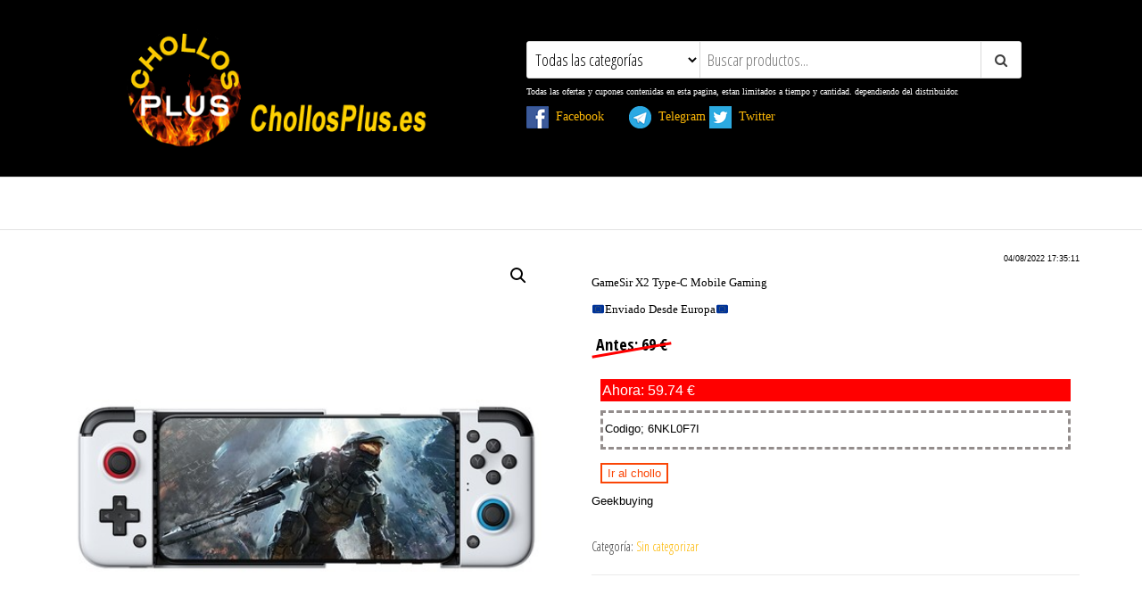

--- FILE ---
content_type: text/html; charset=UTF-8
request_url: https://chollosplus.es/producto/28899/
body_size: 15138
content:
<!DOCTYPE html>
<html lang="es">
    <head>
        <meta charset="UTF-8">
        <meta name="viewport" content="width=device-width, initial-scale=1">
        <link rel="profile" href="http://gmpg.org/xfn/11">
        <title>ChollosPlus.es</title>
<meta name='robots' content='max-image-preview:large' />
	<style>img:is([sizes="auto" i], [sizes^="auto," i]) { contain-intrinsic-size: 3000px 1500px }</style>
	<link rel='dns-prefetch' href='//fonts.googleapis.com' />
<link href='https://fonts.gstatic.com' crossorigin rel='preconnect' />
<link rel="alternate" type="application/rss+xml" title="ChollosPlus.es &raquo; Feed" href="https://chollosplus.es/feed/" />
<link rel="alternate" type="application/rss+xml" title="ChollosPlus.es &raquo; Feed de los comentarios" href="https://chollosplus.es/comments/feed/" />
<link rel="alternate" type="application/rss+xml" title="ChollosPlus.es &raquo; Comentario  del feed" href="https://chollosplus.es/producto/28899/feed/" />
<script type="text/javascript">
/* <![CDATA[ */
window._wpemojiSettings = {"baseUrl":"https:\/\/s.w.org\/images\/core\/emoji\/15.0.3\/72x72\/","ext":".png","svgUrl":"https:\/\/s.w.org\/images\/core\/emoji\/15.0.3\/svg\/","svgExt":".svg","source":{"concatemoji":"https:\/\/chollosplus.es\/wp-includes\/js\/wp-emoji-release.min.js?ver=6.7.4"}};
/*! This file is auto-generated */
!function(i,n){var o,s,e;function c(e){try{var t={supportTests:e,timestamp:(new Date).valueOf()};sessionStorage.setItem(o,JSON.stringify(t))}catch(e){}}function p(e,t,n){e.clearRect(0,0,e.canvas.width,e.canvas.height),e.fillText(t,0,0);var t=new Uint32Array(e.getImageData(0,0,e.canvas.width,e.canvas.height).data),r=(e.clearRect(0,0,e.canvas.width,e.canvas.height),e.fillText(n,0,0),new Uint32Array(e.getImageData(0,0,e.canvas.width,e.canvas.height).data));return t.every(function(e,t){return e===r[t]})}function u(e,t,n){switch(t){case"flag":return n(e,"\ud83c\udff3\ufe0f\u200d\u26a7\ufe0f","\ud83c\udff3\ufe0f\u200b\u26a7\ufe0f")?!1:!n(e,"\ud83c\uddfa\ud83c\uddf3","\ud83c\uddfa\u200b\ud83c\uddf3")&&!n(e,"\ud83c\udff4\udb40\udc67\udb40\udc62\udb40\udc65\udb40\udc6e\udb40\udc67\udb40\udc7f","\ud83c\udff4\u200b\udb40\udc67\u200b\udb40\udc62\u200b\udb40\udc65\u200b\udb40\udc6e\u200b\udb40\udc67\u200b\udb40\udc7f");case"emoji":return!n(e,"\ud83d\udc26\u200d\u2b1b","\ud83d\udc26\u200b\u2b1b")}return!1}function f(e,t,n){var r="undefined"!=typeof WorkerGlobalScope&&self instanceof WorkerGlobalScope?new OffscreenCanvas(300,150):i.createElement("canvas"),a=r.getContext("2d",{willReadFrequently:!0}),o=(a.textBaseline="top",a.font="600 32px Arial",{});return e.forEach(function(e){o[e]=t(a,e,n)}),o}function t(e){var t=i.createElement("script");t.src=e,t.defer=!0,i.head.appendChild(t)}"undefined"!=typeof Promise&&(o="wpEmojiSettingsSupports",s=["flag","emoji"],n.supports={everything:!0,everythingExceptFlag:!0},e=new Promise(function(e){i.addEventListener("DOMContentLoaded",e,{once:!0})}),new Promise(function(t){var n=function(){try{var e=JSON.parse(sessionStorage.getItem(o));if("object"==typeof e&&"number"==typeof e.timestamp&&(new Date).valueOf()<e.timestamp+604800&&"object"==typeof e.supportTests)return e.supportTests}catch(e){}return null}();if(!n){if("undefined"!=typeof Worker&&"undefined"!=typeof OffscreenCanvas&&"undefined"!=typeof URL&&URL.createObjectURL&&"undefined"!=typeof Blob)try{var e="postMessage("+f.toString()+"("+[JSON.stringify(s),u.toString(),p.toString()].join(",")+"));",r=new Blob([e],{type:"text/javascript"}),a=new Worker(URL.createObjectURL(r),{name:"wpTestEmojiSupports"});return void(a.onmessage=function(e){c(n=e.data),a.terminate(),t(n)})}catch(e){}c(n=f(s,u,p))}t(n)}).then(function(e){for(var t in e)n.supports[t]=e[t],n.supports.everything=n.supports.everything&&n.supports[t],"flag"!==t&&(n.supports.everythingExceptFlag=n.supports.everythingExceptFlag&&n.supports[t]);n.supports.everythingExceptFlag=n.supports.everythingExceptFlag&&!n.supports.flag,n.DOMReady=!1,n.readyCallback=function(){n.DOMReady=!0}}).then(function(){return e}).then(function(){var e;n.supports.everything||(n.readyCallback(),(e=n.source||{}).concatemoji?t(e.concatemoji):e.wpemoji&&e.twemoji&&(t(e.twemoji),t(e.wpemoji)))}))}((window,document),window._wpemojiSettings);
/* ]]> */
</script>
<style id='wp-emoji-styles-inline-css' type='text/css'>

	img.wp-smiley, img.emoji {
		display: inline !important;
		border: none !important;
		box-shadow: none !important;
		height: 1em !important;
		width: 1em !important;
		margin: 0 0.07em !important;
		vertical-align: -0.1em !important;
		background: none !important;
		padding: 0 !important;
	}
</style>
<link rel='stylesheet' id='wp-block-library-css' href='https://chollosplus.es/wp-includes/css/dist/block-library/style.min.css?ver=6.7.4' type='text/css' media='all' />
<style id='classic-theme-styles-inline-css' type='text/css'>
/*! This file is auto-generated */
.wp-block-button__link{color:#fff;background-color:#32373c;border-radius:9999px;box-shadow:none;text-decoration:none;padding:calc(.667em + 2px) calc(1.333em + 2px);font-size:1.125em}.wp-block-file__button{background:#32373c;color:#fff;text-decoration:none}
</style>
<style id='global-styles-inline-css' type='text/css'>
:root{--wp--preset--aspect-ratio--square: 1;--wp--preset--aspect-ratio--4-3: 4/3;--wp--preset--aspect-ratio--3-4: 3/4;--wp--preset--aspect-ratio--3-2: 3/2;--wp--preset--aspect-ratio--2-3: 2/3;--wp--preset--aspect-ratio--16-9: 16/9;--wp--preset--aspect-ratio--9-16: 9/16;--wp--preset--color--black: #000000;--wp--preset--color--cyan-bluish-gray: #abb8c3;--wp--preset--color--white: #ffffff;--wp--preset--color--pale-pink: #f78da7;--wp--preset--color--vivid-red: #cf2e2e;--wp--preset--color--luminous-vivid-orange: #ff6900;--wp--preset--color--luminous-vivid-amber: #fcb900;--wp--preset--color--light-green-cyan: #7bdcb5;--wp--preset--color--vivid-green-cyan: #00d084;--wp--preset--color--pale-cyan-blue: #8ed1fc;--wp--preset--color--vivid-cyan-blue: #0693e3;--wp--preset--color--vivid-purple: #9b51e0;--wp--preset--gradient--vivid-cyan-blue-to-vivid-purple: linear-gradient(135deg,rgba(6,147,227,1) 0%,rgb(155,81,224) 100%);--wp--preset--gradient--light-green-cyan-to-vivid-green-cyan: linear-gradient(135deg,rgb(122,220,180) 0%,rgb(0,208,130) 100%);--wp--preset--gradient--luminous-vivid-amber-to-luminous-vivid-orange: linear-gradient(135deg,rgba(252,185,0,1) 0%,rgba(255,105,0,1) 100%);--wp--preset--gradient--luminous-vivid-orange-to-vivid-red: linear-gradient(135deg,rgba(255,105,0,1) 0%,rgb(207,46,46) 100%);--wp--preset--gradient--very-light-gray-to-cyan-bluish-gray: linear-gradient(135deg,rgb(238,238,238) 0%,rgb(169,184,195) 100%);--wp--preset--gradient--cool-to-warm-spectrum: linear-gradient(135deg,rgb(74,234,220) 0%,rgb(151,120,209) 20%,rgb(207,42,186) 40%,rgb(238,44,130) 60%,rgb(251,105,98) 80%,rgb(254,248,76) 100%);--wp--preset--gradient--blush-light-purple: linear-gradient(135deg,rgb(255,206,236) 0%,rgb(152,150,240) 100%);--wp--preset--gradient--blush-bordeaux: linear-gradient(135deg,rgb(254,205,165) 0%,rgb(254,45,45) 50%,rgb(107,0,62) 100%);--wp--preset--gradient--luminous-dusk: linear-gradient(135deg,rgb(255,203,112) 0%,rgb(199,81,192) 50%,rgb(65,88,208) 100%);--wp--preset--gradient--pale-ocean: linear-gradient(135deg,rgb(255,245,203) 0%,rgb(182,227,212) 50%,rgb(51,167,181) 100%);--wp--preset--gradient--electric-grass: linear-gradient(135deg,rgb(202,248,128) 0%,rgb(113,206,126) 100%);--wp--preset--gradient--midnight: linear-gradient(135deg,rgb(2,3,129) 0%,rgb(40,116,252) 100%);--wp--preset--font-size--small: 13px;--wp--preset--font-size--medium: 20px;--wp--preset--font-size--large: 36px;--wp--preset--font-size--x-large: 42px;--wp--preset--font-family--inter: "Inter", sans-serif;--wp--preset--font-family--cardo: Cardo;--wp--preset--spacing--20: 0.44rem;--wp--preset--spacing--30: 0.67rem;--wp--preset--spacing--40: 1rem;--wp--preset--spacing--50: 1.5rem;--wp--preset--spacing--60: 2.25rem;--wp--preset--spacing--70: 3.38rem;--wp--preset--spacing--80: 5.06rem;--wp--preset--shadow--natural: 6px 6px 9px rgba(0, 0, 0, 0.2);--wp--preset--shadow--deep: 12px 12px 50px rgba(0, 0, 0, 0.4);--wp--preset--shadow--sharp: 6px 6px 0px rgba(0, 0, 0, 0.2);--wp--preset--shadow--outlined: 6px 6px 0px -3px rgba(255, 255, 255, 1), 6px 6px rgba(0, 0, 0, 1);--wp--preset--shadow--crisp: 6px 6px 0px rgba(0, 0, 0, 1);}:where(.is-layout-flex){gap: 0.5em;}:where(.is-layout-grid){gap: 0.5em;}body .is-layout-flex{display: flex;}.is-layout-flex{flex-wrap: wrap;align-items: center;}.is-layout-flex > :is(*, div){margin: 0;}body .is-layout-grid{display: grid;}.is-layout-grid > :is(*, div){margin: 0;}:where(.wp-block-columns.is-layout-flex){gap: 2em;}:where(.wp-block-columns.is-layout-grid){gap: 2em;}:where(.wp-block-post-template.is-layout-flex){gap: 1.25em;}:where(.wp-block-post-template.is-layout-grid){gap: 1.25em;}.has-black-color{color: var(--wp--preset--color--black) !important;}.has-cyan-bluish-gray-color{color: var(--wp--preset--color--cyan-bluish-gray) !important;}.has-white-color{color: var(--wp--preset--color--white) !important;}.has-pale-pink-color{color: var(--wp--preset--color--pale-pink) !important;}.has-vivid-red-color{color: var(--wp--preset--color--vivid-red) !important;}.has-luminous-vivid-orange-color{color: var(--wp--preset--color--luminous-vivid-orange) !important;}.has-luminous-vivid-amber-color{color: var(--wp--preset--color--luminous-vivid-amber) !important;}.has-light-green-cyan-color{color: var(--wp--preset--color--light-green-cyan) !important;}.has-vivid-green-cyan-color{color: var(--wp--preset--color--vivid-green-cyan) !important;}.has-pale-cyan-blue-color{color: var(--wp--preset--color--pale-cyan-blue) !important;}.has-vivid-cyan-blue-color{color: var(--wp--preset--color--vivid-cyan-blue) !important;}.has-vivid-purple-color{color: var(--wp--preset--color--vivid-purple) !important;}.has-black-background-color{background-color: var(--wp--preset--color--black) !important;}.has-cyan-bluish-gray-background-color{background-color: var(--wp--preset--color--cyan-bluish-gray) !important;}.has-white-background-color{background-color: var(--wp--preset--color--white) !important;}.has-pale-pink-background-color{background-color: var(--wp--preset--color--pale-pink) !important;}.has-vivid-red-background-color{background-color: var(--wp--preset--color--vivid-red) !important;}.has-luminous-vivid-orange-background-color{background-color: var(--wp--preset--color--luminous-vivid-orange) !important;}.has-luminous-vivid-amber-background-color{background-color: var(--wp--preset--color--luminous-vivid-amber) !important;}.has-light-green-cyan-background-color{background-color: var(--wp--preset--color--light-green-cyan) !important;}.has-vivid-green-cyan-background-color{background-color: var(--wp--preset--color--vivid-green-cyan) !important;}.has-pale-cyan-blue-background-color{background-color: var(--wp--preset--color--pale-cyan-blue) !important;}.has-vivid-cyan-blue-background-color{background-color: var(--wp--preset--color--vivid-cyan-blue) !important;}.has-vivid-purple-background-color{background-color: var(--wp--preset--color--vivid-purple) !important;}.has-black-border-color{border-color: var(--wp--preset--color--black) !important;}.has-cyan-bluish-gray-border-color{border-color: var(--wp--preset--color--cyan-bluish-gray) !important;}.has-white-border-color{border-color: var(--wp--preset--color--white) !important;}.has-pale-pink-border-color{border-color: var(--wp--preset--color--pale-pink) !important;}.has-vivid-red-border-color{border-color: var(--wp--preset--color--vivid-red) !important;}.has-luminous-vivid-orange-border-color{border-color: var(--wp--preset--color--luminous-vivid-orange) !important;}.has-luminous-vivid-amber-border-color{border-color: var(--wp--preset--color--luminous-vivid-amber) !important;}.has-light-green-cyan-border-color{border-color: var(--wp--preset--color--light-green-cyan) !important;}.has-vivid-green-cyan-border-color{border-color: var(--wp--preset--color--vivid-green-cyan) !important;}.has-pale-cyan-blue-border-color{border-color: var(--wp--preset--color--pale-cyan-blue) !important;}.has-vivid-cyan-blue-border-color{border-color: var(--wp--preset--color--vivid-cyan-blue) !important;}.has-vivid-purple-border-color{border-color: var(--wp--preset--color--vivid-purple) !important;}.has-vivid-cyan-blue-to-vivid-purple-gradient-background{background: var(--wp--preset--gradient--vivid-cyan-blue-to-vivid-purple) !important;}.has-light-green-cyan-to-vivid-green-cyan-gradient-background{background: var(--wp--preset--gradient--light-green-cyan-to-vivid-green-cyan) !important;}.has-luminous-vivid-amber-to-luminous-vivid-orange-gradient-background{background: var(--wp--preset--gradient--luminous-vivid-amber-to-luminous-vivid-orange) !important;}.has-luminous-vivid-orange-to-vivid-red-gradient-background{background: var(--wp--preset--gradient--luminous-vivid-orange-to-vivid-red) !important;}.has-very-light-gray-to-cyan-bluish-gray-gradient-background{background: var(--wp--preset--gradient--very-light-gray-to-cyan-bluish-gray) !important;}.has-cool-to-warm-spectrum-gradient-background{background: var(--wp--preset--gradient--cool-to-warm-spectrum) !important;}.has-blush-light-purple-gradient-background{background: var(--wp--preset--gradient--blush-light-purple) !important;}.has-blush-bordeaux-gradient-background{background: var(--wp--preset--gradient--blush-bordeaux) !important;}.has-luminous-dusk-gradient-background{background: var(--wp--preset--gradient--luminous-dusk) !important;}.has-pale-ocean-gradient-background{background: var(--wp--preset--gradient--pale-ocean) !important;}.has-electric-grass-gradient-background{background: var(--wp--preset--gradient--electric-grass) !important;}.has-midnight-gradient-background{background: var(--wp--preset--gradient--midnight) !important;}.has-small-font-size{font-size: var(--wp--preset--font-size--small) !important;}.has-medium-font-size{font-size: var(--wp--preset--font-size--medium) !important;}.has-large-font-size{font-size: var(--wp--preset--font-size--large) !important;}.has-x-large-font-size{font-size: var(--wp--preset--font-size--x-large) !important;}
:where(.wp-block-post-template.is-layout-flex){gap: 1.25em;}:where(.wp-block-post-template.is-layout-grid){gap: 1.25em;}
:where(.wp-block-columns.is-layout-flex){gap: 2em;}:where(.wp-block-columns.is-layout-grid){gap: 2em;}
:root :where(.wp-block-pullquote){font-size: 1.5em;line-height: 1.6;}
</style>
<link rel='stylesheet' id='simple-banner-style-css' href='https://chollosplus.es/wp-content/plugins/simple-banner/simple-banner.css?ver=3.0.4' type='text/css' media='all' />
<link rel='stylesheet' id='photoswipe-css' href='https://chollosplus.es/wp-content/plugins/woocommerce/assets/css/photoswipe/photoswipe.min.css?ver=9.7.2' type='text/css' media='all' />
<link rel='stylesheet' id='photoswipe-default-skin-css' href='https://chollosplus.es/wp-content/plugins/woocommerce/assets/css/photoswipe/default-skin/default-skin.min.css?ver=9.7.2' type='text/css' media='all' />
<link rel='stylesheet' id='woocommerce-layout-css' href='https://chollosplus.es/wp-content/plugins/woocommerce/assets/css/woocommerce-layout.css?ver=9.7.2' type='text/css' media='all' />
<link rel='stylesheet' id='woocommerce-smallscreen-css' href='https://chollosplus.es/wp-content/plugins/woocommerce/assets/css/woocommerce-smallscreen.css?ver=9.7.2' type='text/css' media='only screen and (max-width: 768px)' />
<link rel='stylesheet' id='woocommerce-general-css' href='https://chollosplus.es/wp-content/plugins/woocommerce/assets/css/woocommerce.css?ver=9.7.2' type='text/css' media='all' />
<style id='woocommerce-inline-inline-css' type='text/css'>
.woocommerce form .form-row .required { visibility: visible; }
</style>
<link rel='stylesheet' id='ywctm-frontend-css' href='https://chollosplus.es/wp-content/plugins/yith-woocommerce-catalog-mode/assets/css/frontend.min.css?ver=2.43.0' type='text/css' media='all' />
<style id='ywctm-frontend-inline-css' type='text/css'>
form.cart button.single_add_to_cart_button, .ppc-button-wrapper, .wc-ppcp-paylater-msg__container, form.cart .quantity, .widget.woocommerce.widget_shopping_cart{display: none !important}
</style>
<link rel='stylesheet' id='brands-styles-css' href='https://chollosplus.es/wp-content/plugins/woocommerce/assets/css/brands.css?ver=9.7.2' type='text/css' media='all' />
<link rel='stylesheet' id='envo-ecommerce-fonts-css' href='https://fonts.googleapis.com/css?family=Open+Sans+Condensed%3A300%2C500%2C700&#038;subset=cyrillic%2Ccyrillic-ext%2Cgreek%2Cgreek-ext%2Clatin-ext%2Cvietnamese' type='text/css' media='all' />
<link rel='stylesheet' id='bootstrap-css' href='https://chollosplus.es/wp-content/themes/envo-ecommerce/css/bootstrap.css?ver=3.3.7' type='text/css' media='all' />
<link rel='stylesheet' id='mmenu-light-css' href='https://chollosplus.es/wp-content/themes/envo-ecommerce/css/mmenu-light.css?ver=1.1.0' type='text/css' media='all' />
<link rel='stylesheet' id='envo-ecommerce-stylesheet-css' href='https://chollosplus.es/wp-content/themes/envo-ecommerce/style.css?ver=1.1.0' type='text/css' media='all' />
<link rel='stylesheet' id='font-awesome-css' href='https://chollosplus.es/wp-content/themes/envo-ecommerce/css/font-awesome.min.css?ver=4.7.0' type='text/css' media='all' />
<style id='font-awesome-inline-css' type='text/css'>
[data-font="FontAwesome"]:before {font-family: 'FontAwesome' !important;content: attr(data-icon) !important;speak: none !important;font-weight: normal !important;font-variant: normal !important;text-transform: none !important;line-height: 1 !important;font-style: normal !important;-webkit-font-smoothing: antialiased !important;-moz-osx-font-smoothing: grayscale !important;}
</style>
<style id='akismet-widget-style-inline-css' type='text/css'>

			.a-stats {
				--akismet-color-mid-green: #357b49;
				--akismet-color-white: #fff;
				--akismet-color-light-grey: #f6f7f7;

				max-width: 350px;
				width: auto;
			}

			.a-stats * {
				all: unset;
				box-sizing: border-box;
			}

			.a-stats strong {
				font-weight: 600;
			}

			.a-stats a.a-stats__link,
			.a-stats a.a-stats__link:visited,
			.a-stats a.a-stats__link:active {
				background: var(--akismet-color-mid-green);
				border: none;
				box-shadow: none;
				border-radius: 8px;
				color: var(--akismet-color-white);
				cursor: pointer;
				display: block;
				font-family: -apple-system, BlinkMacSystemFont, 'Segoe UI', 'Roboto', 'Oxygen-Sans', 'Ubuntu', 'Cantarell', 'Helvetica Neue', sans-serif;
				font-weight: 500;
				padding: 12px;
				text-align: center;
				text-decoration: none;
				transition: all 0.2s ease;
			}

			/* Extra specificity to deal with TwentyTwentyOne focus style */
			.widget .a-stats a.a-stats__link:focus {
				background: var(--akismet-color-mid-green);
				color: var(--akismet-color-white);
				text-decoration: none;
			}

			.a-stats a.a-stats__link:hover {
				filter: brightness(110%);
				box-shadow: 0 4px 12px rgba(0, 0, 0, 0.06), 0 0 2px rgba(0, 0, 0, 0.16);
			}

			.a-stats .count {
				color: var(--akismet-color-white);
				display: block;
				font-size: 1.5em;
				line-height: 1.4;
				padding: 0 13px;
				white-space: nowrap;
			}
		
</style>
<script type="text/javascript" src="https://chollosplus.es/wp-includes/js/jquery/jquery.min.js?ver=3.7.1" id="jquery-core-js"></script>
<script type="text/javascript" src="https://chollosplus.es/wp-includes/js/jquery/jquery-migrate.min.js?ver=3.4.1" id="jquery-migrate-js"></script>
<script type="text/javascript" id="simple-banner-script-js-before">
/* <![CDATA[ */
const simpleBannerScriptParams = {"pro_version_enabled":"","debug_mode":false,"id":28899,"version":"3.0.4","banner_params":[{"hide_simple_banner":"yes","simple_banner_prepend_element":false,"simple_banner_position":"","header_margin":"","header_padding":"","wp_body_open_enabled":"","wp_body_open":true,"simple_banner_z_index":false,"simple_banner_text":"<a href=\"https:\/\/chollosplus.es\/23152-2\/\" target='_blank'><img src=\"https:\/\/chollosplus.es\/wp-content\/uploads\/2021\/08\/banner.jpg\" alt=\"Smiley face\" height=\"200\" width=\"1920\"><\/a>","disabled_on_current_page":false,"disabled_pages_array":[],"is_current_page_a_post":false,"disabled_on_posts":"","simple_banner_disabled_page_paths":false,"simple_banner_font_size":"","simple_banner_color":"#ffffff","simple_banner_text_color":"#ff0000","simple_banner_link_color":"","simple_banner_close_color":"","simple_banner_custom_css":"","simple_banner_scrolling_custom_css":"","simple_banner_text_custom_css":"","simple_banner_button_css":"","site_custom_css":"","keep_site_custom_css":"","site_custom_js":"","keep_site_custom_js":"","close_button_enabled":"","close_button_expiration":"","close_button_cookie_set":false,"current_date":{"date":"2026-01-16 14:17:45.009383","timezone_type":3,"timezone":"UTC"},"start_date":{"date":"2026-01-16 14:17:45.009391","timezone_type":3,"timezone":"UTC"},"end_date":{"date":"2026-01-16 14:17:45.009396","timezone_type":3,"timezone":"UTC"},"simple_banner_start_after_date":false,"simple_banner_remove_after_date":false,"simple_banner_insert_inside_element":false}]}
/* ]]> */
</script>
<script type="text/javascript" src="https://chollosplus.es/wp-content/plugins/simple-banner/simple-banner.js?ver=3.0.4" id="simple-banner-script-js"></script>
<script type="text/javascript" src="https://chollosplus.es/wp-content/plugins/woocommerce/assets/js/jquery-blockui/jquery.blockUI.min.js?ver=2.7.0-wc.9.7.2" id="jquery-blockui-js" defer="defer" data-wp-strategy="defer"></script>
<script type="text/javascript" id="wc-add-to-cart-js-extra">
/* <![CDATA[ */
var wc_add_to_cart_params = {"ajax_url":"\/wp-admin\/admin-ajax.php","wc_ajax_url":"\/?wc-ajax=%%endpoint%%","i18n_view_cart":"Ver carrito","cart_url":"https:\/\/chollosplus.es","is_cart":"","cart_redirect_after_add":"no"};
/* ]]> */
</script>
<script type="text/javascript" src="https://chollosplus.es/wp-content/plugins/woocommerce/assets/js/frontend/add-to-cart.min.js?ver=9.7.2" id="wc-add-to-cart-js" defer="defer" data-wp-strategy="defer"></script>
<script type="text/javascript" src="https://chollosplus.es/wp-content/plugins/woocommerce/assets/js/zoom/jquery.zoom.min.js?ver=1.7.21-wc.9.7.2" id="zoom-js" defer="defer" data-wp-strategy="defer"></script>
<script type="text/javascript" src="https://chollosplus.es/wp-content/plugins/woocommerce/assets/js/flexslider/jquery.flexslider.min.js?ver=2.7.2-wc.9.7.2" id="flexslider-js" defer="defer" data-wp-strategy="defer"></script>
<script type="text/javascript" src="https://chollosplus.es/wp-content/plugins/woocommerce/assets/js/photoswipe/photoswipe.min.js?ver=4.1.1-wc.9.7.2" id="photoswipe-js" defer="defer" data-wp-strategy="defer"></script>
<script type="text/javascript" src="https://chollosplus.es/wp-content/plugins/woocommerce/assets/js/photoswipe/photoswipe-ui-default.min.js?ver=4.1.1-wc.9.7.2" id="photoswipe-ui-default-js" defer="defer" data-wp-strategy="defer"></script>
<script type="text/javascript" id="wc-single-product-js-extra">
/* <![CDATA[ */
var wc_single_product_params = {"i18n_required_rating_text":"Por favor elige una puntuaci\u00f3n","i18n_rating_options":["1 de 5 estrellas","2 de 5 estrellas","3 de 5 estrellas","4 de 5 estrellas","5 de 5 estrellas"],"i18n_product_gallery_trigger_text":"Ver galer\u00eda de im\u00e1genes a pantalla completa","review_rating_required":"yes","flexslider":{"rtl":false,"animation":"slide","smoothHeight":true,"directionNav":false,"controlNav":"thumbnails","slideshow":false,"animationSpeed":500,"animationLoop":false,"allowOneSlide":false},"zoom_enabled":"1","zoom_options":[],"photoswipe_enabled":"1","photoswipe_options":{"shareEl":false,"closeOnScroll":false,"history":false,"hideAnimationDuration":0,"showAnimationDuration":0},"flexslider_enabled":"1"};
/* ]]> */
</script>
<script type="text/javascript" src="https://chollosplus.es/wp-content/plugins/woocommerce/assets/js/frontend/single-product.min.js?ver=9.7.2" id="wc-single-product-js" defer="defer" data-wp-strategy="defer"></script>
<script type="text/javascript" src="https://chollosplus.es/wp-content/plugins/woocommerce/assets/js/js-cookie/js.cookie.min.js?ver=2.1.4-wc.9.7.2" id="js-cookie-js" defer="defer" data-wp-strategy="defer"></script>
<script type="text/javascript" id="woocommerce-js-extra">
/* <![CDATA[ */
var woocommerce_params = {"ajax_url":"\/wp-admin\/admin-ajax.php","wc_ajax_url":"\/?wc-ajax=%%endpoint%%","i18n_password_show":"Mostrar contrase\u00f1a","i18n_password_hide":"Ocultar contrase\u00f1a"};
/* ]]> */
</script>
<script type="text/javascript" src="https://chollosplus.es/wp-content/plugins/woocommerce/assets/js/frontend/woocommerce.min.js?ver=9.7.2" id="woocommerce-js" defer="defer" data-wp-strategy="defer"></script>
<link rel="https://api.w.org/" href="https://chollosplus.es/wp-json/" /><link rel="alternate" title="JSON" type="application/json" href="https://chollosplus.es/wp-json/wp/v2/product/28899" /><link rel="EditURI" type="application/rsd+xml" title="RSD" href="https://chollosplus.es/xmlrpc.php?rsd" />
<meta name="generator" content="WordPress 6.7.4" />
<meta name="generator" content="WooCommerce 9.7.2" />
<link rel="canonical" href="https://chollosplus.es/producto/28899/" />
<link rel='shortlink' href='https://chollosplus.es/?p=28899' />
<link rel="alternate" title="oEmbed (JSON)" type="application/json+oembed" href="https://chollosplus.es/wp-json/oembed/1.0/embed?url=https%3A%2F%2Fchollosplus.es%2Fproducto%2F28899%2F" />
<link rel="alternate" title="oEmbed (XML)" type="text/xml+oembed" href="https://chollosplus.es/wp-json/oembed/1.0/embed?url=https%3A%2F%2Fchollosplus.es%2Fproducto%2F28899%2F&#038;format=xml" />
<style id="simple-banner-hide" type="text/css">.simple-banner{display:none;}</style><style id="simple-banner-background-color" type="text/css">.simple-banner{background:#ffffff;}</style><style id="simple-banner-text-color" type="text/css">.simple-banner .simple-banner-text{color:#ff0000;}</style><style id="simple-banner-link-color" type="text/css">.simple-banner .simple-banner-text a{color:#f16521;}</style><style id="simple-banner-z-index" type="text/css">.simple-banner{z-index: 99999;}</style><style id="simple-banner-site-custom-css-dummy" type="text/css"></style><script id="simple-banner-site-custom-js-dummy" type="text/javascript"></script>	<noscript><style>.woocommerce-product-gallery{ opacity: 1 !important; }</style></noscript>
	            <style type="text/css" id="envo-ecommerce-header-css">
                                .site-header {
                        background-image: url(https://chollosplus.es/wp-content/uploads/2020/02/cropped-bann.fw_.png);
                        background-repeat: no-repeat;
                        background-position: 50% 50%;
                        -webkit-background-size: cover;
                        -moz-background-size:    cover;
                        -o-background-size:      cover;
                        background-size:         cover;
                    }
            	
                                .site-title,
                    .site-description {
                        position: absolute;
                        clip: rect(1px, 1px, 1px, 1px);
                    }
            	
            </style>
            <style class='wp-fonts-local' type='text/css'>
@font-face{font-family:Inter;font-style:normal;font-weight:300 900;font-display:fallback;src:url('https://chollosplus.es/wp-content/plugins/woocommerce/assets/fonts/Inter-VariableFont_slnt,wght.woff2') format('woff2');font-stretch:normal;}
@font-face{font-family:Cardo;font-style:normal;font-weight:400;font-display:fallback;src:url('https://chollosplus.es/wp-content/plugins/woocommerce/assets/fonts/cardo_normal_400.woff2') format('woff2');}
</style>
<link rel="icon" href="https://chollosplus.es/wp-content/uploads/2020/02/cropped-logo4.fw_-300x300-1-32x32.png" sizes="32x32" />
<link rel="icon" href="https://chollosplus.es/wp-content/uploads/2020/02/cropped-logo4.fw_-300x300-1-192x192.png" sizes="192x192" />
<link rel="apple-touch-icon" href="https://chollosplus.es/wp-content/uploads/2020/02/cropped-logo4.fw_-300x300-1-180x180.png" />
<meta name="msapplication-TileImage" content="https://chollosplus.es/wp-content/uploads/2020/02/cropped-logo4.fw_-300x300-1-270x270.png" />
		<style type="text/css" id="wp-custom-css">
			.marco{
font-family: Sans-serif;
font-size: small; 
font-weight: 200;
text-align: center;
border: #8B0000 3px dashed;
color: #000000; 
margin: 10px 10px 10px 10px;
padding-top: 8Px;
padding-right: 0Px;
padding-bottom: 0Px;
padding-left: 2Px;
}

.btnChollo{ 
font-family: sans-serif; 
font-size: small; 
font-weight: 200;	
color: #FA4506; 
background:#FFFFFF;
border: 2px solid #FA4506;
margin: 10px 10px 10px 10px;
padding-top: 2Px;
padding-right: 6Px;
padding-bottom: 2Px;
padding-left: 6Px;	
	
}
.btnChollo:hover {
background-color: #FA4506; 
color: white;
}

.social{
font-family: Verdana; 
font-size: small-caps; 
font-weight: 200;
color: #000000;

}

.Texto{
font-family: Verdana; 
font-size: small; 
font-weight: 200;
color: #000000;
Text-align: left;
}

.Tex_Top{
font-family: Verdana; 
font-size: 10px; 
color: #FFFFFF;
Text-align: justify;
}

.Condiciones{
font-family: Verdana; 
font-size: Medium; 
font-weight: 200;
color: #FF00FF;
Text-align: left;	
	
}

.Fecha_Publi{
font-family: sans-serif; 
font-size: xx-small; 
font-weight: 200;	
color: #000000;
text-align: right	
}

.PublibWeb{
font-family: sans-serif; 
font-size: small; 
font-weight: 200;	
color: #000000;
text-align: left	
}



.Precio{ 
font-family: sans-serif; 
font-size: 90%; 
font-weight: 200;	
color: #FFFFFF; 
background:#ff0000;
margin: 10px 10px 10px 10px;
padding-top: 0Px;
padding-right: 2Px;
padding-bottom: 0Px;
padding-left: 2Px;	
}


.cupon {
font-family: sans-serif; 
font-size: small; 
font-weight: 200;
border: #938D8C 3px dashed;
color: #000000; 
margin: 10px 10px 10px 10px;
padding-top: 8Px;
padding-right: 2Px;
padding-bottom: 0Px;
padding-left: 2Px;
}
	

.PrecioOld {
    position: relative;
}
 
.PrecioOld:before {
    position: absolute;
    content: "";
    left: 0;
    top: 50%;
    right: 0;
    border-top: 3px solid;
    border-color: red;
     
    -webkit-transform:rotate(-10deg);
    -moz-transform:rotate(-10deg);
    -ms-transform:rotate(-10deg);
    -o-transform:rotate(-10deg);
    transform:rotate(-10deg);
}
.PrecioOld {
  display: inline-block;
  border-radius: 5px;
  color: #000000;
  text-align: center;
	font-weight: bold;;
  font-size: 100%;
  padding: 5px;
  width: 200;
}

.header-right{
  display:none	
}

.wc-tabs-wrapper{
  display:none	
}

.page-title{
  display:none	
}
  
.btnCholloPg{ 
/*IMPORTANTE*/
display: flex;
justify-content: center;
align-items: center
font-family: sans-serif; 
font-size: 25px; 
font-weight: bold;	
color: #FA4506; 
background:#FFFFFF;
border: 4px solid #FA4506;
padding: 10px 10px 10px 10px;
margin: 1em 35%;
	
	
}
.btnCholloPg:hover {
background-color: #FA4506; 
color: white;
}

.PrecioPg{ 
display: flex;
justify-content: center;
align-items: center	
font-family: sans-serif; 
font-size: 25px; 
font-weight: bold;	
color: #FFFFFF; 
background:#ff0000;
padding: 1em 3em;
margin: 1em 25%;	
}

.PrecioOldPg {
    position: relative;
}


.PrecioOldPg {
  
	display: flex;
  justify-content: center;
  align-items: center	
  border-radius: 5px;
  color: #000000;
  text-align: center;
	font-weight: bold;
  font-size: 25Px;
  padding: 5px;
  width: 200;
}

.cuponPg {
display: flex;
justify-content: center;
align-items: center	
font-family: sans-serif; 
font-size: 25px; 
font-weight: bold;
border: #938D8C 3px dashed;
color: #000000; 
background:#ffffff;
padding: 1em 3em;
margin: 1em 25%;
}
		</style>
		<style id="kirki-inline-styles"></style>    </head>
    <body id="blog" class="product-template-default single single-product postid-28899 wp-custom-logo theme-envo-ecommerce woocommerce woocommerce-page woocommerce-no-js">
                <div class="page-wrap">
            <div class="site-header container-fluid">
    <div class="container" >
        <div class="heading-row row" >
            <div class="site-heading col-md-4 col-xs-12" >
                <div class="site-branding-logo">
                    <a href="https://chollosplus.es/" class="custom-logo-link" rel="home"><img width="400" height="158" src="https://chollosplus.es/wp-content/uploads/2020/02/cropped-Logo4.fw_.png" class="custom-logo" alt="ChollosPlus.es" decoding="async" fetchpriority="high" srcset="https://chollosplus.es/wp-content/uploads/2020/02/cropped-Logo4.fw_.png 400w, https://chollosplus.es/wp-content/uploads/2020/02/cropped-Logo4.fw_-300x119.png 300w" sizes="(max-width: 400px) 100vw, 400px" /></a>                </div>
                <div class="site-branding-text">
                                            <p class="site-title"><a href="https://chollosplus.es/" rel="home">ChollosPlus.es</a></p>
                    
                                            <p class="site-description">
                            Ofertas, Promociones, Descuentos y Cupones                        </p>
                                    </div><!-- .site-branding-text -->
            </div>
                        <div class="search-heading col-md-6 col-xs-12">
                                    <div class="header-search-form">
                        <form role="search" method="get" action="https://chollosplus.es/">
                            <select class="header-search-select" name="product_cat">
                                <option value="">Todas las categorías</option> 
                                <option value="sin-categorizar">Sin categorizar (820)</option>                            </select>
                            <input type="hidden" name="post_type" value="product" />
                            <input class="header-search-input" name="s" type="text" placeholder="Buscar productos..."/>
                            <button class="header-search-button" type="submit"><i class="fa fa-search" aria-hidden="true"></i></button>
                        </form>
                    </div>
                                                    <div class="site-heading-sidebar" >
                        <div id="custom_html-5" class="widget_text widget widget_custom_html"><div class="textwidget custom-html-widget"><div class='Tex_Top'>
	Todas las ofertas y cupones contenidas en esta pagina, estan limitados a tiempo y cantidad. dependiendo del distribuidor.
</div></div></div><div id="custom_html-6" class="widget_text widget widget_custom_html"><div class="textwidget custom-html-widget"><div class="social">
  <a href="https://www.facebook.com/ChollosPlus1/" target='_blank'><img src="https://chollosplus.es/wp-content/uploads/2020/02/Facebook50.fw_.png">&nbsp Facebook &nbsp &nbsp &nbsp</a>
  <a href="https://t.me/Chollosplus" target='_blank'><img src="https://chollosplus.es/wp-content/uploads/2020/02/Telegram50.fw_.png">&nbsp Telegram</a>
  <a href="https://twitter.com/Chollosplus1" target='_blank'><img src="https://chollosplus.es/wp-content/uploads/2020/02/Twitter.png">&nbsp Twitter &nbsp &nbsp &nbsp </a>
</div></div></div>                    </div>
                            </div>
                    <div class="header-right col-md-2 hidden-xs" >
                        <div class="header-cart">
                <div class="header-cart-block">
                    <div class="header-cart-inner">
                        	
        <a class="cart-contents" href="https://chollosplus.es" title="Ver tu carrito">
            <i class="fa fa-shopping-bag"><span class="count">0</span></i>
            <div class="amount-cart">&euro;0.00</div> 
        </a>
                                <ul class="site-header-cart menu list-unstyled text-center">
                            <li>
                                <div class="widget woocommerce widget_shopping_cart"><div class="widget_shopping_cart_content"></div></div>                            </li>
                        </ul>
                    </div>
                </div>
            </div>
                                    <div class="header-my-account">
                <div class="header-login"> 
                    <a href="" title="Mi cuenta">
                        <i class="fa fa-user-circle-o"></i>
                    </a>
                </div>
            </div>
                    </div>	
                </div>
    </div>
</div>
 
<div class="main-menu">
    <nav id="site-navigation" class="navbar navbar-default">     
        <div class="container">   
            <div class="navbar-header">
                            </div>
                    </div>
            </nav> 
</div>
<div class="container main-container" role="main">
	<div class="page-area">
		<!-- start content container -->
<div class="row">
	<article class="col-md-12">
		<div class="woocommerce-notices-wrapper"></div><div id="product-28899" class="product type-product post-28899 status-publish first instock product_cat-sin-categorizar has-post-thumbnail shipping-taxable product-type-simple">

	<div class="woocommerce-product-gallery woocommerce-product-gallery--with-images woocommerce-product-gallery--columns-4 images" data-columns="4" style="opacity: 0; transition: opacity .25s ease-in-out;">
	<div class="woocommerce-product-gallery__wrapper">
		<div data-thumb="https://chollosplus.es/wp-content/uploads/2022/08/gamesir-x2-type-c-mobile-gaming-controller-for-android-5a411c-1650353931240._w500_-100x100.jpg" data-thumb-alt="" data-thumb-srcset="https://chollosplus.es/wp-content/uploads/2022/08/gamesir-x2-type-c-mobile-gaming-controller-for-android-5a411c-1650353931240._w500_-100x100.jpg 100w, https://chollosplus.es/wp-content/uploads/2022/08/gamesir-x2-type-c-mobile-gaming-controller-for-android-5a411c-1650353931240._w500_-300x300.jpg 300w, https://chollosplus.es/wp-content/uploads/2022/08/gamesir-x2-type-c-mobile-gaming-controller-for-android-5a411c-1650353931240._w500_-150x150.jpg 150w, https://chollosplus.es/wp-content/uploads/2022/08/gamesir-x2-type-c-mobile-gaming-controller-for-android-5a411c-1650353931240._w500_.jpg 500w"  data-thumb-sizes="(max-width: 100px) 100vw, 100px" class="woocommerce-product-gallery__image"><a href="https://chollosplus.es/wp-content/uploads/2022/08/gamesir-x2-type-c-mobile-gaming-controller-for-android-5a411c-1650353931240._w500_.jpg"><img width="500" height="500" src="https://chollosplus.es/wp-content/uploads/2022/08/gamesir-x2-type-c-mobile-gaming-controller-for-android-5a411c-1650353931240._w500_.jpg" class="wp-post-image" alt="" data-caption="" data-src="https://chollosplus.es/wp-content/uploads/2022/08/gamesir-x2-type-c-mobile-gaming-controller-for-android-5a411c-1650353931240._w500_.jpg" data-large_image="https://chollosplus.es/wp-content/uploads/2022/08/gamesir-x2-type-c-mobile-gaming-controller-for-android-5a411c-1650353931240._w500_.jpg" data-large_image_width="500" data-large_image_height="500" decoding="async" srcset="https://chollosplus.es/wp-content/uploads/2022/08/gamesir-x2-type-c-mobile-gaming-controller-for-android-5a411c-1650353931240._w500_.jpg 500w, https://chollosplus.es/wp-content/uploads/2022/08/gamesir-x2-type-c-mobile-gaming-controller-for-android-5a411c-1650353931240._w500_-300x300.jpg 300w, https://chollosplus.es/wp-content/uploads/2022/08/gamesir-x2-type-c-mobile-gaming-controller-for-android-5a411c-1650353931240._w500_-150x150.jpg 150w, https://chollosplus.es/wp-content/uploads/2022/08/gamesir-x2-type-c-mobile-gaming-controller-for-android-5a411c-1650353931240._w500_-100x100.jpg 100w" sizes="(max-width: 500px) 100vw, 500px" /></a></div>	</div>
</div>

	<div class="summary entry-summary">
		<p class="price"></p>
<div class="woocommerce-product-details__short-description">
	<div class='Fecha_Publi'><P>04/08/2022 17:35:11</P></div>
<div class='Texto'><P>GameSir X2 Type-C Mobile Gaming<P> 🇪🇺Enviado Desde Europa🇪🇺</p>
<p></P></div>
<div class='PrecioOld'><P>Antes: 69 &#8364;</P></div>
<div class='Precio'><P>Ahora: 59.74 &#8364;</P></div>
<div class='cupon'><P>Codigo; 6NKL0F7I</P></div>
<div id='btnChollo'><P><a href="https://bit.ly/3zA4iVA" target='_blank' class='btnChollo' rel="noopener">Ir al chollo</a></P></div>
<div class='PublibWeb'><P>Geekbuying</P></div>
</div>
<div class="product_meta">

	
	
	<span class="posted_in">Categoría: <a href="https://chollosplus.es/categoria-producto/sin-categorizar/" rel="tag">Sin categorizar</a></span>
	
	
</div>
	</div>

	
	<div class="woocommerce-tabs wc-tabs-wrapper">
		<ul class="tabs wc-tabs" role="tablist">
							<li class="reviews_tab" id="tab-title-reviews">
					<a href="#tab-reviews" role="tab" aria-controls="tab-reviews">
						Valoraciones (0)					</a>
				</li>
					</ul>
					<div class="woocommerce-Tabs-panel woocommerce-Tabs-panel--reviews panel entry-content wc-tab" id="tab-reviews" role="tabpanel" aria-labelledby="tab-title-reviews">
				<div id="reviews" class="woocommerce-Reviews">
	<div id="comments">
		<h2 class="woocommerce-Reviews-title">
			Valoraciones		</h2>

					<p class="woocommerce-noreviews">No hay valoraciones aún.</p>
			</div>

			<div id="review_form_wrapper">
			<div id="review_form">
					<div id="respond" class="comment-respond">
		<span id="reply-title" class="comment-reply-title" role="heading" aria-level="3">Sé el primero en valorar &ldquo;&rdquo; <small><a rel="nofollow" id="cancel-comment-reply-link" href="/producto/28899/#respond" style="display:none;">Cancelar la respuesta</a></small></span><form action="https://chollosplus.es/wp-comments-post.php" method="post" id="commentform" class="comment-form"><p class="comment-notes"><span id="email-notes">Tu dirección de correo electrónico no será publicada.</span> <span class="required-field-message">Los campos obligatorios están marcados con <span class="required">*</span></span></p><div class="comment-form-rating"><label for="rating" id="comment-form-rating-label">Tu puntuación&nbsp;<span class="required">*</span></label><select name="rating" id="rating" required>
						<option value="">Puntuar&hellip;</option>
						<option value="5">Perfecto</option>
						<option value="4">Bueno</option>
						<option value="3">Normal</option>
						<option value="2">No está tan mal</option>
						<option value="1">Muy pobre</option>
					</select></div><p class="comment-form-comment"><label for="comment">Tu valoración&nbsp;<span class="required">*</span></label><textarea id="comment" name="comment" cols="45" rows="8" required></textarea></p><p class="comment-form-author"><label for="author">Nombre&nbsp;<span class="required">*</span></label><input id="author" name="author" type="text" autocomplete="name" value="" size="30" required /></p>
<p class="comment-form-email"><label for="email">Correo electrónico&nbsp;<span class="required">*</span></label><input id="email" name="email" type="email" autocomplete="email" value="" size="30" required /></p>
<p class="comment-form-cookies-consent"><input id="wp-comment-cookies-consent" name="wp-comment-cookies-consent" type="checkbox" value="yes" /> <label for="wp-comment-cookies-consent">Guarda mi nombre, correo electrónico y web en este navegador para la próxima vez que comente.</label></p>
<p class="form-submit"><input name="submit" type="submit" id="submit" class="submit" value="Enviar" /> <input type='hidden' name='comment_post_ID' value='28899' id='comment_post_ID' />
<input type='hidden' name='comment_parent' id='comment_parent' value='0' />
</p><p style="display: none !important;" class="akismet-fields-container" data-prefix="ak_"><label>&#916;<textarea name="ak_hp_textarea" cols="45" rows="8" maxlength="100"></textarea></label><input type="hidden" id="ak_js_1" name="ak_js" value="207"/><script>document.getElementById( "ak_js_1" ).setAttribute( "value", ( new Date() ).getTime() );</script></p></form>	</div><!-- #respond -->
				</div>
		</div>
	
	<div class="clear"></div>
</div>
			</div>
		
			</div>


	<section class="related products">

					<h2>Productos relacionados</h2>
				<ul class="products columns-4">

			
					<li class="product type-product post-27579 status-publish first instock product_cat-sin-categorizar has-post-thumbnail shipping-taxable product-type-simple">
	<a href="https://chollosplus.es/producto/27579/" class="woocommerce-LoopProduct-link woocommerce-loop-product__link"><img width="300" height="300" src="https://chollosplus.es/wp-content/uploads/2022/04/NAVEE-N65-10in-48V-500W-65KM-Mileage-Electric-Scooter-471545-3._w500_-300x300.jpg" class="attachment-woocommerce_thumbnail size-woocommerce_thumbnail" alt="" decoding="async" srcset="https://chollosplus.es/wp-content/uploads/2022/04/NAVEE-N65-10in-48V-500W-65KM-Mileage-Electric-Scooter-471545-3._w500_-300x300.jpg 300w, https://chollosplus.es/wp-content/uploads/2022/04/NAVEE-N65-10in-48V-500W-65KM-Mileage-Electric-Scooter-471545-3._w500_-150x150.jpg 150w, https://chollosplus.es/wp-content/uploads/2022/04/NAVEE-N65-10in-48V-500W-65KM-Mileage-Electric-Scooter-471545-3._w500_-100x100.jpg 100w, https://chollosplus.es/wp-content/uploads/2022/04/NAVEE-N65-10in-48V-500W-65KM-Mileage-Electric-Scooter-471545-3._w500_.jpg 500w" sizes="(max-width: 300px) 100vw, 300px" /><h2 class="woocommerce-loop-product__title"></h2>
        <div itemprop="description">
            <div class='Fecha_Publi'><P>13/04/2022 23:21:56</P></div>
<div class='Texto'><P>NAVEE N65 Folding Electric Scooter 10 inch 500W 12.5Ah Battery Black<P>🇪🇺Enviado Desde Europa🇪🇺</p>
<p></P></div>
<div class='PrecioOld'><P>Antes: 600,78 &#8364;</P></div>
<div class='Precio'><P>Ahora: 549.27 &#8364;</P></div>
<div class='cupon'><P>Codigo; GKBLKK5</P></div>
<div id='btnChollo'><P><a href="https://bit.ly/3JMq6k8" target='_blank' class='btnChollo' rel="noopener">Ir al chollo</a></P></div>
<div class='PublibWeb'><P>Geekbuying</P></div>
        </div>
	</a></li>

			
					<li class="product type-product post-27575 status-publish instock product_cat-sin-categorizar has-post-thumbnail shipping-taxable product-type-simple">
	<a href="https://chollosplus.es/producto/27575/" class="woocommerce-LoopProduct-link woocommerce-loop-product__link"><img width="300" height="300" src="https://chollosplus.es/wp-content/uploads/2022/04/349_07030904317271940-300x300.jpg" class="attachment-woocommerce_thumbnail size-woocommerce_thumbnail" alt="" decoding="async" srcset="https://chollosplus.es/wp-content/uploads/2022/04/349_07030904317271940-300x300.jpg 300w, https://chollosplus.es/wp-content/uploads/2022/04/349_07030904317271940-150x150.jpg 150w, https://chollosplus.es/wp-content/uploads/2022/04/349_07030904317271940-768x768.jpg 768w, https://chollosplus.es/wp-content/uploads/2022/04/349_07030904317271940-600x600.jpg 600w, https://chollosplus.es/wp-content/uploads/2022/04/349_07030904317271940-100x100.jpg 100w, https://chollosplus.es/wp-content/uploads/2022/04/349_07030904317271940.jpg 1000w" sizes="(max-width: 300px) 100vw, 300px" /><h2 class="woocommerce-loop-product__title"></h2>
        <div itemprop="description">
            <div class='Fecha_Publi'><P>13/04/2022 20:56:47</P></div>
<div class='Texto'><P>ROIDMI EVE Plus Smart Robot Vacuum Cleaners<P>🇪🇺Enviado Desde Europa🇪🇺</p>
<p></P></div>
<div class='PrecioOld'><P>Antes: 465 &#8364;</P></div>
<div class='Precio'><P>Ahora: 335 &#8364;</P></div>
<div class='cupon'><P>Codigo; AFAA4877186A</P></div>
<div id='btnChollo'><P><a href="https://bit.ly/3jzVac2" target='_blank' class='btnChollo' rel="noopener">Ir al chollo</a></P></div>
<div class='PublibWeb'><P>Gshopper</P></div>
        </div>
	</a></li>

			
					<li class="product type-product post-27561 status-publish instock product_cat-sin-categorizar has-post-thumbnail shipping-taxable product-type-simple">
	<a href="https://chollosplus.es/producto/27561/" class="woocommerce-LoopProduct-link woocommerce-loop-product__link"><img width="300" height="300" src="https://chollosplus.es/wp-content/uploads/2022/04/0037d440-df5a-4221-9da7-45a7079cf985-300x300.jpg" class="attachment-woocommerce_thumbnail size-woocommerce_thumbnail" alt="" decoding="async" loading="lazy" srcset="https://chollosplus.es/wp-content/uploads/2022/04/0037d440-df5a-4221-9da7-45a7079cf985-300x300.jpg 300w, https://chollosplus.es/wp-content/uploads/2022/04/0037d440-df5a-4221-9da7-45a7079cf985-150x150.jpg 150w, https://chollosplus.es/wp-content/uploads/2022/04/0037d440-df5a-4221-9da7-45a7079cf985-768x768.jpg 768w, https://chollosplus.es/wp-content/uploads/2022/04/0037d440-df5a-4221-9da7-45a7079cf985-600x600.jpg 600w, https://chollosplus.es/wp-content/uploads/2022/04/0037d440-df5a-4221-9da7-45a7079cf985-100x100.jpg 100w, https://chollosplus.es/wp-content/uploads/2022/04/0037d440-df5a-4221-9da7-45a7079cf985.jpg 1000w" sizes="auto, (max-width: 300px) 100vw, 300px" /><h2 class="woocommerce-loop-product__title"></h2>
        <div itemprop="description">
            <div class='Fecha_Publi'><P>04/04/2022 19:12:18</P></div>
<div class='Texto'><P>Juego de 5 recipientes herméticos para  alimentos  madera de bambú<P>🇪🇸Enviado desde España🇪🇸</p>
<p></P></div>
<div class='PrecioOld'><P>Antes: 31,72 &#8364;</P></div>
<div class='Precio'><P>Ahora: 18,22 &#8364;</P></div>
<div class='cupon'><P>Codigo; BG44445a</P></div>
<div id='btnChollo'><P><a href="https://bit.ly/3IPyezP" target='_blank' class='btnChollo' rel="noopener">Ir al chollo</a></P></div>
<div class='PublibWeb'><P>Banggood</P></div>
        </div>
	</a></li>

			
					<li class="product type-product post-27585 status-publish last instock product_cat-sin-categorizar has-post-thumbnail shipping-taxable product-type-simple">
	<a href="https://chollosplus.es/producto/27585/" class="woocommerce-LoopProduct-link woocommerce-loop-product__link"><img width="300" height="300" src="https://chollosplus.es/wp-content/uploads/2022/04/syl-08-electric-skateboard-off-road-with-remote-control-black-1598514023841._w500_-300x300.jpg" class="attachment-woocommerce_thumbnail size-woocommerce_thumbnail" alt="" decoding="async" loading="lazy" srcset="https://chollosplus.es/wp-content/uploads/2022/04/syl-08-electric-skateboard-off-road-with-remote-control-black-1598514023841._w500_-300x300.jpg 300w, https://chollosplus.es/wp-content/uploads/2022/04/syl-08-electric-skateboard-off-road-with-remote-control-black-1598514023841._w500_-150x150.jpg 150w, https://chollosplus.es/wp-content/uploads/2022/04/syl-08-electric-skateboard-off-road-with-remote-control-black-1598514023841._w500_-100x100.jpg 100w, https://chollosplus.es/wp-content/uploads/2022/04/syl-08-electric-skateboard-off-road-with-remote-control-black-1598514023841._w500_.jpg 500w" sizes="auto, (max-width: 300px) 100vw, 300px" /><h2 class="woocommerce-loop-product__title"></h2>
        <div itemprop="description">
            <div class='Fecha_Publi'><P>13/04/2022 23:22:26</P></div>
<div class='Texto'><P>SYL-08 V3 Versión monopatín eléctrico todoterreno con control remoto <P>🇪🇺__Enviado Desde Europa__🇪🇺</p>
<p></P></div>
<div class='PrecioOld'><P>Antes:  449.96 &#8364;</P></div>
<div class='Precio'><P>Ahora: 446.2 &#8364;</P></div>
<div class='cupon'><P>Codigo; 6VIERY8D</P></div>
<div id='btnChollo'><P><a href="https://bit.ly/3KIRW1E" target='_blank' class='btnChollo' rel="noopener">Ir al chollo</a></P></div>
<div class='PublibWeb'><P>Geekbuying</P></div>
        </div>
	</a></li>

			
		</ul>

	</section>
	</div>

	</article>       
	</div>
<!-- end content container -->

</div><!-- end main-container -->
</div><!-- end page-area -->
  				
    <div id="content-footer-section" class="container-fluid clearfix">
        <div class="container">
            <div id="custom_html-8" class="widget_text widget widget_custom_html col-md-3"><div class="textwidget custom-html-widget"><div class='Tex_Botton'>
			   <p align="Center">Contacto:&nbsp<a   href="mailto:infochollosplus@gmail.com">infochollosplus@gmail.com</a></p>
			</div>
			<div class='Condiciones'>
			  <p><a>En calidad de Afiliado de diferentes páginas y servicios tales como (Aliexpress, Banggood, Gearbest, Etc), obtenemos ingresos por las compras adscritas que cumplen los requisitos aplicables.</a></p>
			</div></div></div>        </div>	
    </div>		
 
<footer id="colophon" class="footer-credits container-fluid">
    <div class="container">
                <div class="footer-credits-text text-center">
            Funciona gracias a <a href="https://es.wordpress.org/">WordPress</a>            <span class="sep"> | </span>
            Tema: <a href="https://envothemes.com/free-envo-ecommerce/">Envo eCommerce</a>        </div> 
         
    </div>	
</footer>
</div><!-- end page-wrap -->
<div class="simple-banner simple-banner-text" style="display:none !important"></div>
<div class="pswp" tabindex="-1" role="dialog" aria-modal="true" aria-hidden="true">
	<div class="pswp__bg"></div>
	<div class="pswp__scroll-wrap">
		<div class="pswp__container">
			<div class="pswp__item"></div>
			<div class="pswp__item"></div>
			<div class="pswp__item"></div>
		</div>
		<div class="pswp__ui pswp__ui--hidden">
			<div class="pswp__top-bar">
				<div class="pswp__counter"></div>
				<button class="pswp__button pswp__button--zoom" aria-label="Ampliar/Reducir"></button>
				<button class="pswp__button pswp__button--fs" aria-label="Cambiar a pantalla completa"></button>
				<button class="pswp__button pswp__button--share" aria-label="Compartir"></button>
				<button class="pswp__button pswp__button--close" aria-label="Cerrar (Esc)"></button>
				<div class="pswp__preloader">
					<div class="pswp__preloader__icn">
						<div class="pswp__preloader__cut">
							<div class="pswp__preloader__donut"></div>
						</div>
					</div>
				</div>
			</div>
			<div class="pswp__share-modal pswp__share-modal--hidden pswp__single-tap">
				<div class="pswp__share-tooltip"></div>
			</div>
			<button class="pswp__button pswp__button--arrow--left" aria-label="Anterior (flecha izquierda)"></button>
			<button class="pswp__button pswp__button--arrow--right" aria-label="Siguiente (flecha derecha)"></button>
			<div class="pswp__caption">
				<div class="pswp__caption__center"></div>
			</div>
		</div>
	</div>
</div>
	<script type='text/javascript'>
		(function () {
			var c = document.body.className;
			c = c.replace(/woocommerce-no-js/, 'woocommerce-js');
			document.body.className = c;
		})();
	</script>
	<link rel='stylesheet' id='wc-blocks-style-css' href='https://chollosplus.es/wp-content/plugins/woocommerce/assets/client/blocks/wc-blocks.css?ver=wc-9.7.2' type='text/css' media='all' />
<script type="text/javascript" src="https://chollosplus.es/wp-content/themes/envo-ecommerce/js/bootstrap.min.js?ver=3.3.7" id="bootstrap-js"></script>
<script type="text/javascript" src="https://chollosplus.es/wp-content/themes/envo-ecommerce/js/customscript.js?ver=1.1.0" id="envo-ecommerce-theme-js-js"></script>
<script type="text/javascript" src="https://chollosplus.es/wp-content/themes/envo-ecommerce/js/mmenu-light.min.js?ver=1.1.0" id="mmenu-js"></script>
<script type="text/javascript" src="https://chollosplus.es/wp-content/plugins/woocommerce/assets/js/sourcebuster/sourcebuster.min.js?ver=9.7.2" id="sourcebuster-js-js"></script>
<script type="text/javascript" id="wc-order-attribution-js-extra">
/* <![CDATA[ */
var wc_order_attribution = {"params":{"lifetime":1.0e-5,"session":30,"base64":false,"ajaxurl":"https:\/\/chollosplus.es\/wp-admin\/admin-ajax.php","prefix":"wc_order_attribution_","allowTracking":true},"fields":{"source_type":"current.typ","referrer":"current_add.rf","utm_campaign":"current.cmp","utm_source":"current.src","utm_medium":"current.mdm","utm_content":"current.cnt","utm_id":"current.id","utm_term":"current.trm","utm_source_platform":"current.plt","utm_creative_format":"current.fmt","utm_marketing_tactic":"current.tct","session_entry":"current_add.ep","session_start_time":"current_add.fd","session_pages":"session.pgs","session_count":"udata.vst","user_agent":"udata.uag"}};
/* ]]> */
</script>
<script type="text/javascript" src="https://chollosplus.es/wp-content/plugins/woocommerce/assets/js/frontend/order-attribution.min.js?ver=9.7.2" id="wc-order-attribution-js"></script>
<script type="text/javascript" id="wc-cart-fragments-js-extra">
/* <![CDATA[ */
var wc_cart_fragments_params = {"ajax_url":"\/wp-admin\/admin-ajax.php","wc_ajax_url":"\/?wc-ajax=%%endpoint%%","cart_hash_key":"wc_cart_hash_130752876cd4d4586ec8b8c3a2e14804","fragment_name":"wc_fragments_130752876cd4d4586ec8b8c3a2e14804","request_timeout":"5000"};
/* ]]> */
</script>
<script type="text/javascript" src="https://chollosplus.es/wp-content/plugins/woocommerce/assets/js/frontend/cart-fragments.min.js?ver=9.7.2" id="wc-cart-fragments-js" defer="defer" data-wp-strategy="defer"></script>
</body>
</html>
